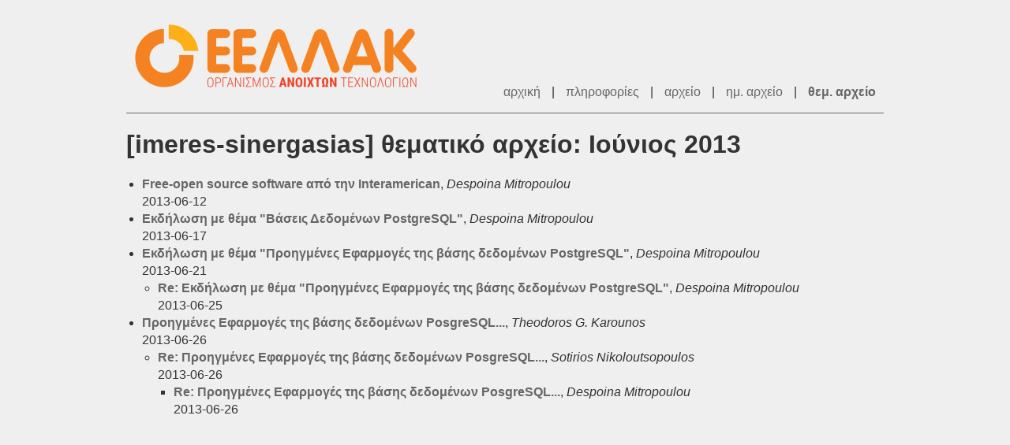

--- FILE ---
content_type: text/html
request_url: https://lists.ellak.gr/imeres-sinergasias/2013/06/tindex.html
body_size: 860
content:
<!-- MHonArc v2.6.19+ -->
<!DOCTYPE html>
<html lang="el">
<head>
	<meta charset="utf-8">
	<title>[imeres-sinergasias] θεματικό αρχείο: Ιούνιος 2013
</title>
	<link rel="stylesheet" href="https://lists.ellak.gr/assets/css/style.css">
</head>

<body>
	<div id="page">
		<header class="branding clearfix">
			<h1><a href="https://lists.ellak.gr" title="Αρχική Σελίδα">ΕΕΛ/ΛΑΚ - Λίστες Ταχυδρομείου</a></h1>

			<div id="top-menu">
				<a href="https://lists.ellak.gr">αρχική</a>
				<span class="sep">|</span>
				<a href="https://lists.ellak.gr/imeres-sinergasias/listinfo.html">πληροφορίες</a>
				<span class="sep">|</span>
				<a href="https://lists.ellak.gr/imeres-sinergasias">αρχείο</a>
				<span class="sep">|</span>
				<a href="index.html">ημ. αρχείο</a>
				<span class="sep">|</span>
				<a href="tindex.html" class="current-item">θεμ. αρχείο</a>
			</div>
		</header>

		<h1>[imeres-sinergasias] θεματικό αρχείο: Ιούνιος 2013
</h1>
		<div id="messages">
			<ul>
				<li><span class="msg-subject"><strong><a name="00000" href="msg00000.html"> Free-open source software από την Interamerican</a></strong></span>, <span class="msg-from"><em>Despoina Mitropoulou</em></span><br /><span class="msg-date">2013-06-12</span></li>
				<li><span class="msg-subject"><strong><a name="00001" href="msg00001.html"> Εκδήλωση με θέμα &quot;Βάσεις Δεδομένων PostgreSQL&quot;</a></strong></span>, <span class="msg-from"><em>Despoina Mitropoulou</em></span><br /><span class="msg-date">2013-06-17</span></li>
				<li><span class="msg-subject"><strong><a name="00002" href="msg00002.html"> Εκδήλωση με θέμα &quot;Προηγμένες Εφαρμογές της βάσης δεδομένων PostgreSQL&quot;</a></strong></span>, <span class="msg-from"><em>Despoina Mitropoulou</em></span><br /><span class="msg-date">2013-06-21</span></li>
<ul>
				<li><span class="msg-subject"><strong><a name="00003" href="msg00003.html"> Re:	Εκδήλωση με θέμα &quot;Προηγμένες Εφαρμογές της βάσης δεδομένων PostgreSQL&quot;</a></strong></span>, <span class="msg-from"><em>Despoina Mitropoulou</em></span><br /><span class="msg-date">2013-06-25</span></li>
</li>
</ul>
</li>
				<li><span class="msg-subject"><strong><a name="00004" href="msg00004.html"> Προηγμένες Εφαρμογές της βάσης δεδομένων PosgreSQL...</a></strong></span>, <span class="msg-from"><em>Theodoros G. Karounos</em></span><br /><span class="msg-date">2013-06-26</span></li>
<ul>
				<li><span class="msg-subject"><strong><a name="00005" href="msg00005.html"> Re:	Προηγμένες Εφαρμογές της βάσης δεδομένων PosgreSQL...</a></strong></span>, <span class="msg-from"><em>Sotirios Nikoloutsopoulos</em></span><br /><span class="msg-date">2013-06-26</span></li>
<ul>
				<li><span class="msg-subject"><strong><a name="00006" href="msg00006.html"> Re:	Προηγμένες Εφαρμογές της βάσης δεδομένων PosgreSQL...</a></strong></span>, <span class="msg-from"><em>Despoina Mitropoulou</em></span><br /><span class="msg-date">2013-06-26</span></li>
</li>
</ul>
</li>
</ul>
</li>
			</ul>
		</div><!-- #messages -->
	</div><!-- #page -->
</body>
</html>
<!-- MHonArc v2.6.19+ -->
